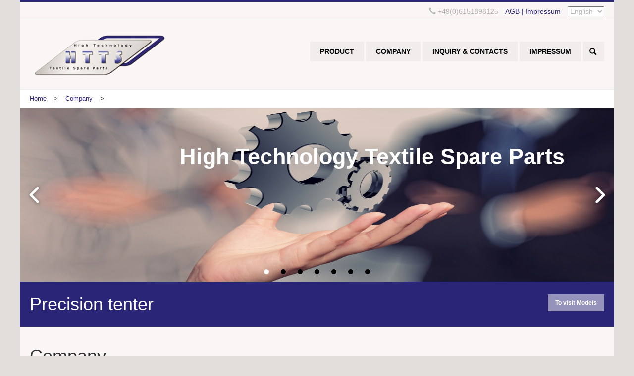

--- FILE ---
content_type: text/css
request_url: http://htts-gmbh.com/wp-content/plugins/breadcrumb/css/style.css?ver=4.2.39
body_size: 386
content:
@charset "utf-8";
/* CSS Document */


/*Admin CSS*/
.breadcrumb-container {
	padding:5px;
	border-top: 2px solid #f1edec;
  font-size: 13px;
}
.breadcrumb-container ul {
  margin: 0 !important;
  padding: 0 !important;
}
.breadcrumb-container li {
  display: inline-block;
  margin: 0 !important;
  padding: 0 !important;
}

.breadcrumb-container li a {
  padding: 0 10px;
}












--- FILE ---
content_type: text/css
request_url: http://htts-gmbh.com/wp-content/plugins/breadcrumb/css/breadcrumb-themes.css?ver=4.2.39
body_size: 1262
content:
@charset "utf-8";
/* CSS Document */


/*Breadcrumb Themes CSS*/


.breadcrumb-container.theme1 a {
  background: none repeat scroll 0 0 rgba(221, 221, 221, 0);
  display: inline-block;
  margin: 0 5px;
  padding: 5px 10px;
  text-decoration: none;
}

.breadcrumb-container.theme1 a:hover {
  background: none repeat scroll 0 0 rgba(221, 221, 221, 0.6);

}




/* Theme 2*/



.breadcrumb-container.theme2 a {
  background: none repeat scroll 0 0 rgba(221, 221, 221, 0.4);
  border-bottom: 1px solid rgb(139, 139, 139);
  border-top: 1px solid rgba(255, 255, 255, 0);
  display: inline-block;
  margin: 0 5px;
  padding: 5px 10px;
  text-decoration: none;
}

.breadcrumb-container.theme2 a:hover {
  background: none repeat scroll 0 0 rgba(221, 221, 221, 0.6);
  border-top: 1px solid rgb(139, 139, 139);

}




/* Theme 3*/



.breadcrumb-container.theme3 a {
  background: none repeat scroll 0 0 rgba(221, 221, 221, 0.4);
  border-top: 1px solid rgb(139, 139, 139);
  border-bottom: 1px solid rgba(355, 355, 355, 0);
  display: inline-block;
  margin: 0 5px;
  padding: 5px 10px;
  text-decoration: none;
}

.breadcrumb-container.theme3 a:hover {
  background: none repeat scroll 0 0 rgba(221, 221, 221, 0.6);
  border-bottom: 1px solid rgb(139, 139, 139);

}


--- FILE ---
content_type: text/css
request_url: http://htts-gmbh.com/wp-content/plugins/child-pages-shortcode/css/child-pages-shortcode.css?ver=1.1.4
body_size: 907
content:
.child_pages
{
    overflow: auto;
    margin-bottom: 1em;
}

.child_pages .child_page
{
	margin: 10px 0;
    float: left;
    overflow: hidden;
}

.child_pages .child_page-container
{
    border: 1px solid #dedede;
    background-repeat: repeat-x;
    background-position: left bottom;
    border-radius: 5px;
    padding: 10px;
}

.child_pages .post_thumb
{
    text-align: center;
    overflow: hidden;
    background-position: center center;
    background-repeat: no-repeat;
}

.child_pages .post_thumb img
{
    width: 100%;
    height: auto;
}

.child_pages .post_thumb .wp-post-image
{
}

.child_pages .post_content
{
    padding: 0 10px;
}

.child_pages .post_content h4
{
	height: 30px;
    font-weight: bolder;
    margin-top: 0.5em;
    font-size: 14px;
    line-height: 1.2em;
}

.child_pages .post_content .post_excerpt
{
    margin-top: 0.5em;
    font-size: 12px;
    line-height: 1.2em;
}



--- FILE ---
content_type: text/css
request_url: http://htts-gmbh.com/wp-content/themes/htts/css/accordion-menu.css
body_size: 1728
content:
/* General Styles */

.menu-akordeon-ersatzteile-container {
	color: black;
}

.menu-akordeon-ersatzteile-container ul{
	padding: 0 15px;
}

.menu-akordeon-ersatzteile-container li {
	list-style-type: none;
	border-top:1px solid #e4e2e3;
}

.menu-akordeon-ersatzteile-container a {
    font-weight: bold;
    display: block;
    padding: 10px;
    padding-right: 40px;
    padding-left: 25px;
    color: black;
    position: relative;
}

.menu-akordeon-ersatzteile-container a:hover {
	background-color:#eeedff;
}

.menu-akordeon-ersatzteile-container a:before {
    content: url('/wp-content/themes/htts/img/pdf-icon.png');
    position: absolute;
    left: 0;
}


/* Primary menu specific styles */
.menu-akordeon-ersatzteile-container li#menu-item-685 > a:Before {
    content: url('/wp-content/themes/htts/img/img-icon.png');
}

.menu-akordeon-ersatzteile-container .menu > li {
    cursor: pointer;
    padding: 0;
    position: relative;
}

.menu-akordeon-ersatzteile-container .expander {
    height: 30px;
    width: 30px;
    line-height: 30px;
    font-size: 20px;
    text-align: center;
    background-color: #ddd;
    position: absolute;
    margin: auto;
    top: 5px;
    right: 0;
}

.menu-akordeon-ersatzteile-container .expander:hover {
    background-color: #bbb;
}


/* Sub-menu specific styles */
.menu-akordeon-ersatzteile-container .sub-menu {
    display: none;
}
.menu-akordeon-ersatzteile-container .sub-menu li{
    padding: 0;
}

.menu-akordeon-ersatzteile-container .sub-menu a {
    display: block;
    padding: 5px;
    padding-left: 25px;
    color: black;
	text-decoration: none;
	font-size: 11px;
	line-height: 30px;
}

.menu-akordeon-ersatzteile-container .sub-menu a:before {
    bottom: 0;
}

--- FILE ---
content_type: text/css
request_url: http://htts-gmbh.com/wp-content/themes/htts/style.css
body_size: 10479
content:
@charset "UTF-8";
/*
Theme Name: Htts
Author: Tam Nguyen
Author URI: https://www.facebook.com/tam.nguyen.54922
Description: Template Htts
Text Domain: htts
*/
body {
    font-family: "Arial",sans-serif;
    -webkit-background-size: cover;
    -moz-background-size: cover;
    background-size: cover;
    -o-background-size: cover;
	background-color : #e2dedb;
}

h1,
h2,
h3,
h4,
h5,
h6 {
    
    font-family: "Arial",sans-serif;
   
   
}

p {
    font-size:15px;
    line-height: 1.3;
    color: #000;
}

hr {
    max-width: 400px;
    border-color: #999999;
}

.brand,
.address-bar {
    display: none;
}



.navbar-brand {
    text-transform: uppercase;
    font-weight: 900;
    letter-spacing: 2px;
}

.navbar-nav {
    text-transform: uppercase;
    font-weight: 400;
    letter-spacing: 3px;
}

.img-full {
    min-width: 100%;
}

.brand-before,
.brand-name {
    text-transform: capitalize;
}

.brand-before {
    margin: 15px 0;
}

.brand-name {
    margin: 0;
    font-size: 4em;
}

.tagline-divider {
    margin: 15px auto 3px;
    max-width: 250px;
    border-color: #999999;
}

.box {
   
}

.intro-text {
    text-transform: uppercase;
    font-size: 1.25em;
    font-weight: 400;
    letter-spacing: 1px;
}

.img-border {
    float: none;
    margin: 0 auto 0;
    border: #999999 solid 1px;
}

.img-left {
    float: none;
    margin: 0 auto 0;
}

footer {
   
}

footer p {
    margin: 5px 0;
   
}

.language{
	text-align: right;
	color: #b4b4b4;
	background-color: #faf6f5;
	border-top: solid 4px #292677;
	border-bottom : solid 1px #e4e4e4;
	padding-right:0;
}

.language i, .language a{
	margin:10px;
}

.navbar-brand img{
	height:50px;
}

.navbar .container{
	background-color:#faf6f5 ;
}

.row{
	padding :  0 20px;
}

.logo{

	float:left;
}

.logo img{
	width:100%;
}

.language .row{
	margin: 0;
}

.language .row i{
	margin: 10px 0 10px 10px;
}

footer .row:nth-child(1){
	margin:0;
	
}

.hide{
	display : none;
}

article.twocolumn  img{
		height:auto;
		
}



@media screen and (min-width:997px){
	#qtranxs_select_qtranslate-2-chooser{
		/* margin-right:15px !important; */
	}
	.navbar-collapse{
		margin : 10px 0;
	}
	
	.under-slider{
		 padding: 26px 20px !important;
	}
	
	.under-slider h1 {
		letter-spacing:0px;
	}
	
	article.twocolumn  img{
		width:600px;
		
	}
}
@media screen and (min-width:768px){
	.sub-menu{
		width:250px;
	}
	
	

	
}
@media screen and (min-width:768px) and (max-width:996px){
	.logo img{
		width:100%;
		margin-top:23px;
	}
	.navbar-nav{
		font-size:10px!important;	
	}
	.navbar-collapse.collapse{
		height:110px;
		padding:0;
	}
	
	article.twocolumn  img{
		width:80%;
		
	}
}
@media screen and (min-width:997px) and (max-width:1200px) {
	.logo img{
		width:100%;
		margin-top:16px;
	}
	.navbar-nav{
		font-size:12px!important;	
	}
	
	
	
}

@media screen and (min-width:768px) and (max-width:1200px) {
	.logo img{
		display:block;
	}
	.header-nav{
		padding:0 !important;
	}
	
}

@media screen and (min-width:1201px){
	.logo img{
		margin-top:8px;
	}
}

li .glyphicon-search{
	display: block;
    padding: 13px;
    background-color: #f1edec;
    margin-top: 34px;
	margin-right: 5px;
	color:#000;
}

li .glyphicon-search:hover{
	color:#fff;
	background-color:#2a2577;
}

.nav li a{
	display:block;
	background-color:#f1edec;
	
}

.under-slider{
	display: block;
    padding: 20px 20px;
    background-color: #2a2577;
    color: #fff;
	overflow:hidden;
	line-height:22px;
}

.under-slider span{
	width:100%;
	font-weight:bold;
	font-size:30px;
}

.onecolumn .row{
	padding:0;
	margin:0;
}

.onecolumn .child_pages{
	margin:0 -15px;
}

.child_pages .post_content h4 {
	margin-top:27px;
	
	letter-spacing: 0px;
	font-size:20px;
	margin-bottom:24px;
}

.sub-slide .row h2{
	margin:25px 0;
}

footer .row {
	padding-bottom:30px;
	padding-top:10px;
	
}
@media screen and (min-width:768px) and (max-width:996px){
	.under-slider h1{
		font-size:20px;
		padding-top: 10px;
	}
	
	
}

@media screen and (max-width:767px){
	.under-slider h1{
		font-size:15px;
		padding-top: 10px;
		padding-bottom: 10px;
	}
	.huge_it_slideshow_title_text_1, .huge_it_slideshow_title_text_6, .huge_it_slideshow_description_text_1, .huge_it_slideshow_description_text_6, .sub-slide{
		display:none !important;
	}
	.navbar-brand img{
		margin-left:15px;
	}
	
	article.twocolumn  img{
		width:100%;
		
	}
	
	.navbar-nav ul {
		list-style: none;
		padding-left: 0;
	}
	
	.navbar-nav ul li a{
		padding-left:35px;
	}
}

@media screen and (max-width:500px){
	.under-slider span{
		width:100%;
		text-align:center;
	}

	.under-slider h1{
		
	}
	.under-slider button{
		margin:10px auto 0 auto;
		float:none !important;
		display:block;
		padding:5px !important;
		
	}	
}
@media screen and (min-width:501px){
	.under-slider h1{
		float:left;
	}
}
.under-slider .textwidget{
	float:right;
}
.under-slider .textwidget a{
	background-color:rgba(255,255,255,0.5);
	padding:10px 15px 10px 15px;
	border:none;
	color:#fff;
	font-size:12px;
}	
content .container{
	padding:20px 0px;
	background-color:#faf6f5;
}



a, a:hover{
	text-decoration:none;
}

.caption h4 a{
	color:#000;
	font-size:25px;
}

.caption h4{
	margin-top:30px;
	padding-bottom:0px;
	margin-bottom:0px;
}


.caption  p a {
	font-size:13px;
}

content .row{
	/*margin-bottom :30px;*/
}

.sub-slide .container{
	background-color:#fff;
}

.sub-slide h2{
	padding-left:14px;
}

.sub-slide .row:nth-child(2){
	padding:0;
	margin:0;
	
}

.sub-slide .row:nth-child(2 ) img {
	width:100%;
}

footer .container{
	background-color:#f1edec;
}

footer ul{
	list-style-type: none; 
	padding:0;
}

footer .information li{
	border-top: 1px solid #d3cfce;
	padding:10px 0 ;
}

footer .information li:nth-child(1){
	border:none;
}

footer .contact li{
	position:relative;
	padding:10px 0 0  20px;
}

footer .contact i{
	position:absolute;
	left: 0;
	top:13px;
	color: #ccc;
}

footer .row:nth-child(2){
	margin:0;
	padding:20px 40px;
	background-color:#fff;
	
}

.title{
	padding:10px 20px;
	color:#fff;
	background-color:#2a2577;
	font-size:18px;
	font-weight:bold;
	
}

.left-item{
	background-color:#fff;
	margin-bottom:30px;
}

.left-body{
padding: 15px;
}

.breadcrumb{
	background:none;
	margin: 0px; 
}

.breadcrumb span:before{
	content: "\e080";
	position: relative;
	
	display: inline-block;
	font-family: 'Glyphicons Halflings';
	font-style: normal;
	line-height: 1;
	-webkit-font-smoothing: antialiased;
	-moz-osx-font-smoothing: grayscale;
	margin-right:5px;
	font-size:10px;
}
.breadcrumb span.first:before{
	content:"";
}

.download img{
	float:left;
}

.download span{
	padding-top: 10px;
    display: inherit;
}

h2.search-title{
	padding: 20px;
    background: #fff;
    border-bottom: solid 2px #2A2577;	
}

h5.search-result{
	padding: 5px 30px;
    font-size: 18px
}

#nav-search{
	position: absolute;
    right: 30px;
    bottom: -97px;
    z-index: 99;	
}

#nav-search .left-item{
	
	/* Safari 3-4, iOS 1-3.2, Android 1.6- */
   -webkit-border-radius: 5px; 
    /* Firefox 1-3.6 */
   -moz-border-radius: 5px; 
    /* Opera 10.5, IE 9, Safari 5, Chrome, Firefox 4, iOS 4, Android 2.1+ */
    border-radius: 5px;
}

.page-ersatz{
	padding: 10px 0px 0px 15px;
}


.color-sidebar{
	background-color :#2a2577;	
	color:#fff!important;
}

section>h1{
	margin-top:0;	
}

.qtranxs_widget{
	display:inline;	
}

.contact-suggestion{
	overflow:hidden ; 
	position:relative;
	padding:30px 20px;	
}

.contact-suggestion p{
	font-size:18px;
}

.contact-suggestion img{
	width:100%;
}

div.wpcf7, .contact-title{
	/*width:500px;
	margin:0 auto;*/	
}

div.wpcf7 .wpcf7-text{
	width: 100%;
}

div.wpcf7 .wpcf7-textarea{
	width:100%;
	height:100px;
}

span.wpcf7-form-control-wrap{
	display: block;
    margin: 10px 0;
}

.contact-title{
	margin-top:40px;
	margin-bottom:10px;	
}

.width50{
	width:50%;	
	display:block;
	margin:0 auto;
}

.sub-slide .container, footer .container, .slide-top .container{
	padding:0;
}

.navbar-nav ul li a {
	font-weight: bold;
    letter-spacing: 0;
}

.slide-top .container{
	background-color:#fff;
}

article.onecolumn{
	padding:0 20px;
}
article.twocolumn .row{
	padding:0 !important;
}

html { margin-top: 0 !important; }

@media screen and (max-width:767px) {
	.logo{
		display:none;	
	}
	
	footer img{
		width:60%!important;
		margin:0 auto;
		display:block;
	}
	
	.language .row{
		text-align:center;	
	}
	
}

@media screen and (max-width:767px) {
	#nav-search{
		width:100%;
		right: 0px;
		bottom: -32px;
	}
}

@media screen and (min-width:768px) {
	
	.navbar-nav  ul{
		display: none;
	}

	.navbar-nav  li:hover>ul {
		display: block;
	}

	.navbar-nav li {
		float: left;
	}

	.navbar-nav ul {
		position: absolute; top: 100%;
		z-index:99;
		list-style:none;
		left: 0;
		padding-left: 0;
		padding-top: 3px;
		
	}

	.navbar-nav ul li {
		float: none; 
		position: relative;
	}

	.navbar-nav ul li a {
		padding: 15px 40px;
		color: #000;
		font-size: 80%;
	}	
	.navbar-nav ul li a:hover {
		background: #4b545f;
		color: #FFF;
	}
			
	.navbar-nav ul ul {
		position: absolute; left: 100%; top:0;
	}
 


    .brand {
        display: inherit;
        margin: 0;
        padding: 30px 0 10px;
        text-align: center;
        text-shadow: 1px 1px 2px rgba(0,0,0,0.5);
        font-family: "Josefin Slab","Helvetica Neue",Helvetica,Arial,sans-serif;
        font-size: 5em;
        font-weight: 700;
        line-height: normal;
        color: #fff;
    }

    .top-divider {
        margin-top: 0;
    }

    .img-left {
        float: left;
        margin-right: 25px;
    }

    .address-bar {
        display: inherit;
        margin: 0;
        padding: 0 0 40px;
        text-align: center;
        text-shadow: 1px 1px 2px rgba(0,0,0,0.5);
        text-transform: uppercase;
        font-size: 1.25em;
        font-weight: 400;
        letter-spacing: 3px;
        color: #fff;
    }

    .navbar {
        border-radius: 0;
    }

    .navbar-header {
        display: none;
    }

    .navbar {
        min-height: 0;
    }

    .navbar-default {
        border: none;
       
    }

    .nav>li>a {
        padding: 12px 20px;
		margin-top: 35px;
		margin-right: 4px;
    }

    .navbar-nav>li>a {
        line-height: normal;
    }

    .navbar-nav {
        
        float: right;
        margin: 0 auto;
        table-layout: fixed;
        font-size: 14px;
    }
}

@media screen and (min-width:1200px) {
    .box:after {
        content: '';
        display: table;
        clear: both;
    }
	
	.navbar .col-lg-9 { padding-right:0 !important }
}

--- FILE ---
content_type: text/javascript
request_url: http://htts-gmbh.com/wp-content/plugins/child-pages-shortcode/js/child-pages-shortcode.js?ver=1.1.4
body_size: 528
content:
(function($){
    $.fn.equalHeights = function() {
        var currentTallest = 0;
        $(this).each(function(){
            if ($(this).height() > currentTallest) {
                currentTallest = $(this).height();
            }
        });
        $(this).height(currentTallest);
        return this;
    };
    $.event.add(window, "load", function(){
		//Fix05042016
		$(".child_pages .post_thumb img").equalHeights();
		//Fix05042016
      //  $(".child_pages .child_page-container").equalHeights();
    });
})(jQuery);


--- FILE ---
content_type: text/javascript
request_url: http://htts-gmbh.com/wp-content/plugins/breadcrumb/js/scripts.js?ver=4.2.39
body_size: 45
content:
jQuery(document).ready(function($)
	{



	});

--- FILE ---
content_type: text/javascript
request_url: http://htts-gmbh.com/wp-content/themes/htts/js/accordion-menu.js
body_size: 1548
content:
/*jQuery time*/
$(document).ready(function(){

    // Add Expander if element is expandable
    var firstLevelItems = document.querySelectorAll('.menu-akordeon-ersatzteile-container .menu > li');
    var expander = document.createElement('div');
    expander.classList.add('expander');
    expander.textContent = '+';
    firstLevelItems.forEach(element => {
        if ( element.querySelector('ul') != null) {
            element.insertBefore(expander.cloneNode(true), element.querySelector('ul'))
        }
    })

    // Add Click functionality
	$(".menu-akordeon-ersatzteile-container .expander").click(function(){
		//slide up all the link lists
        $('.sub-menu').slideUp();
        $('.menu-akordeon-ersatzteile-container .expander').text('+');
		//slide down the link list below the h3 clicked - only if its closed
		if(!$(this).siblings('.sub-menu').is(":visible"))
		{
            $(this).siblings('.sub-menu').slideDown();
            $(this).text('-');
		}
    })
    
    // Expand active menu item on page load
    var url = window.location.href;
    var currentAnchor = Array.from(document.querySelectorAll('.menu-akordeon-ersatzteile-container a')).find(anchor => anchor.href === url);
    var menuItems = document.querySelectorAll('.menu-akordeon-ersatzteile-container li');
    var selectedItem = Array.from(menuItems).find(element => element.contains(currentAnchor));

    if (selectedItem != null) {
        $(selectedItem).children('.sub-menu').slideDown();
        $(selectedItem).children('.expander').text('-');
    }
})